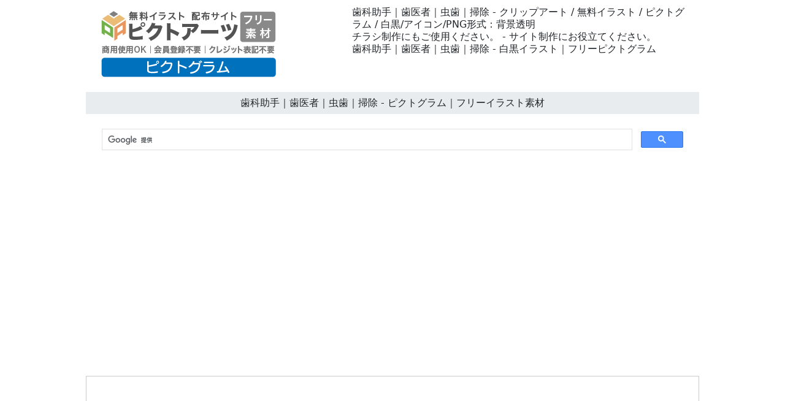

--- FILE ---
content_type: text/html
request_url: https://pictogram-illustration.com/01-skills/0006-free-image.html
body_size: 5078
content:
<!doctype html>
<html lang="ja">
<head>
<meta charset="UTF-8">
<meta name="viewport" content="width=device-width, initial-scale=1">
<meta name="description" content="チラシ制作にもご使用ください。 - サイト制作にお役立てください。">
<meta name="keywords" content="ピクトグラム, イラスト, フリー素材, 人物, クリップアート">
<title>歯科助手｜歯医者｜虫歯｜掃除 - ピクトグラム｜フリーイラスト素材</title>
<link href="https://pictogram-illustration.com/css/bootstrap5.css" rel="stylesheet">
<link href="https://pictogram-illustration.com/css/aid5.css" rel="stylesheet">
<link rel="canonical" href="https://pictogram-illustration.com/01-skills/0006-free-image.html">
<script async src="https://pagead2.googlesyndication.com/pagead/js/adsbygoogle.js?client=ca-pub-0710227562721438"
     crossorigin="anonymous"></script>
<!-- Global site tag (gtag.js) - Google Analytics -->
<script async src="https://www.googletagmanager.com/gtag/js?id=UA-20152659-84"></script>
<script>
  window.dataLayer = window.dataLayer || [];
  function gtag(){dataLayer.push(arguments);}
  gtag('js', new Date());

  gtag('config', 'UA-20152659-84');
</script>
</head>
<body>
<div class="container">
  <div class="row">
    <div class="col-md-5"><!-- #BeginLibraryItem "/Library/j-logo.lbi" --><div class="box-1"><a href="https://pictogram-illustration.com/"><img src="../parts/j-pictoill-logo.png" class="img-fluid" alt="ピクトグラム 無料イラスト素材"></a></div><!-- #EndLibraryItem --></div>
    <div class="col-md-7">
      <div class="box-1">
        <h1>歯科助手｜歯医者｜虫歯｜掃除 - クリップアート / 無料イラスト / ピクトグラム / 白黒/アイコン/PNG形式：背景透明</h1>
        <h2>チラシ制作にもご使用ください。 - サイト制作にお役立てください。</h2>
        <h3>歯科助手｜歯医者｜虫歯｜掃除 - 白黒イラスト｜フリーピクトグラム</h3>
      </div>
    </div>
  </div>
  <div class="row">
    <h4>歯科助手｜歯医者｜虫歯｜掃除 - ピクトグラム｜フリーイラスト素材</h4><!-- #BeginLibraryItem "/Library/j-search.lbi" -->
<script async src="https://cse.google.com/cse.js?cx=partner-pub-0710227562721438:6827014454"></script>
<div class="gcse-search"></div>
<!-- #EndLibraryItem --><!-- #BeginLibraryItem "/Library/j-ad-1.lbi" -->
<div class="ad"><script async src="https://pagead2.googlesyndication.com/pagead/js/adsbygoogle.js?client=ca-pub-0710227562721438"
     crossorigin="anonymous"></script> 
  <!-- pictogram-illustration.com-D --> 
  <ins class="adsbygoogle"
     style="display:block"
     data-ad-client="ca-pub-0710227562721438"
     data-ad-slot="4809828920"
     data-ad-format="auto"
     data-full-width-responsive="true"></ins> 
  <script>
     (adsbygoogle = window.adsbygoogle || []).push({});
</script></div>
<!-- #EndLibraryItem --><div class="gazou"><img src="../material/01-skills/0006-free-image-m.png" class="img-fluid" alt="歯科助手｜歯医者｜虫歯｜掃除 - シンプル / クリップアート / アイコン / イラスト / 無料 / 白黒 / 二色 / PNG形式：背景透明"></div>
    <div class="text-center"><a href="../material/01-skills/0006-free-image-m.png" download="0006-free-image-m.png">
      <button type="button" class="btn btn-outline-primary">無料イラスト ダウンロード</button>
      </a></div><!-- #BeginLibraryItem "/Library/j-ad-2.lbi" -->
<div class="ad"><script async src="https://pagead2.googlesyndication.com/pagead/js/adsbygoogle.js?client=ca-pub-0710227562721438"
     crossorigin="anonymous"></script> 
  <ins class="adsbygoogle"
     style="display:block"
     data-ad-format="autorelaxed"
     data-ad-client="ca-pub-0710227562721438"
     data-ad-slot="2833584030"></ins> 
  <script>
     (adsbygoogle = window.adsbygoogle || []).push({});
</script></div>
<!-- #EndLibraryItem --><!-- #BeginLibraryItem "/Library/j-thum-01.lbi" -->
<div class="box-2">
  <div class="box-thumbnail"><a href="0001-free-image.html"><img src="../material/01-skills/0001-free-image-s.png" alt="介護福祉士｜老人ホーム｜車椅子｜介護 - ピクトグラム｜フリーイラスト素材" class="img-thumbnail"></a> <a href="0002-free-image.html"><img src="../material/01-skills/0002-free-image-s.png" alt="保育士｜幼稚園｜子供｜保育園 - ピクトグラム｜フリーイラスト素材" class="img-thumbnail"></a> <a href="0003-free-image.html"><img src="../material/01-skills/0003-free-image-s.png" alt="危険物取扱者｜石油｜タンク｜燃料 - ピクトグラム｜フリーイラスト素材" class="img-thumbnail"></a> <a href="0004-free-image.html"><img src="../material/01-skills/0004-free-image-s.png" alt="消防官｜消防車｜消防士｜火事 - ピクトグラム｜フリーイラスト素材" class="img-thumbnail"></a> <a href="0005-free-image.html"><img src="../material/01-skills/0005-free-image-s.png" alt="測量士補｜基本測量｜地球表面上｜そくりょう - ピクトグラム｜フリーイラスト素材" class="img-thumbnail"></a> <a href="0006-free-image.html"><img src="../material/01-skills/0006-free-image-s.png" alt="歯科助手｜歯医者｜虫歯｜掃除 - ピクトグラム｜フリーイラスト素材" class="img-thumbnail"></a> <a href="0007-free-image.html"><img src="../material/01-skills/0007-free-image-s.png" alt="土木施工管理技士｜重機｜建築現場｜職人 - ピクトグラム｜フリーイラスト素材" class="img-thumbnail"></a> <a href="0008-free-image.html"><img src="../material/01-skills/0008-free-image-s.png" alt="秘書｜管理｜スケジュール｜社長 - ピクトグラム｜フリーイラスト素材" class="img-thumbnail"></a> <a href="0009-free-image.html"><img src="../material/01-skills/0009-free-image-s.png" alt="司法書士｜法律｜お金｜相続 - ピクトグラム｜フリーイラスト素材" class="img-thumbnail"></a> <a href="0010-free-image.html"><img src="../material/01-skills/0010-free-image-s.png" alt="警察官｜パトロール｜職務｜正義 - ピクトグラム｜フリーイラスト素材" class="img-thumbnail"></a> <a href="0011-free-image.html"><img src="../material/01-skills/0011-free-image-s.png" alt="調理師｜コック｜料理｜食品 - ピクトグラム｜フリーイラスト素材" class="img-thumbnail"></a> <a href="0012-free-image.html"><img src="../material/01-skills/0012-free-image-s.png" alt="作業療法士・理学療法士｜補助｜介護｜高齢者 - ピクトグラム｜フリーイラスト素材" class="img-thumbnail"></a> <a href="0013-free-image.html"><img src="../material/01-skills/0013-free-image-s.png" alt="デッサン｜絵｜ペイント｜絵画 - ピクトグラム｜フリーイラスト素材" class="img-thumbnail"></a> <a href="0014-free-image.html"><img src="../material/01-skills/0014-free-image-s.png" alt="エステティシャン｜美容｜ダイエット｜ベッド - ピクトグラム｜フリーイラスト素材" class="img-thumbnail"></a> <a href="0015-free-image.html"><img src="../material/01-skills/0015-free-image-s.png" alt="動物看護｜犬｜治療｜病気 - ピクトグラム｜フリーイラスト素材" class="img-thumbnail"></a> <a href="0016-free-image.html"><img src="../material/01-skills/0016-free-image-s.png" alt="中小企業診断士｜ビジネス街｜スーツ姿｜高層ビル - ピクトグラム｜フリーイラスト素材" class="img-thumbnail"></a> <a href="0017-free-image.html"><img src="../material/01-skills/0017-free-image-s.png" alt="フットケア｜リラックス｜体調改善｜足裏 - ピクトグラム｜フリーイラスト素材" class="img-thumbnail"></a> <a href="0018-free-image.html"><img src="../material/01-skills/0018-free-image-s.png" alt="茶道｜お茶｜着物｜和風 - ピクトグラム｜フリーイラスト素材" class="img-thumbnail"></a> <a href="0019-free-image.html"><img src="../material/01-skills/0019-free-image-s.png" alt="福祉住環境コーディネーター｜介護補助｜高齢者住まい｜車いす - ピクトグラム｜フリーイラスト素材" class="img-thumbnail"></a> <a href="0020-free-image.html"><img src="../material/01-skills/0020-free-image-s.png" alt="ボイラー技士｜工場｜労働者｜燃料 - ピクトグラム｜フリーイラスト素材" class="img-thumbnail"></a> <a href="0021-free-image.html"><img src="../material/01-skills/0021-free-image-s.png" alt="気象予報士｜おねえさん｜晴れ/太陽｜雪/雨 - ピクトグラム｜フリーイラスト素材" class="img-thumbnail"></a> <a href="0022-free-image.html"><img src="../material/01-skills/0022-free-image-s.png" alt="まつげエクステ｜めもと｜きらきら｜ぱっちり - ピクトグラム｜フリーイラスト素材" class="img-thumbnail"></a> <a href="0023-free-image.html"><img src="../material/01-skills/0023-free-image-s.png" alt="医療事務｜事務職｜女性｜書類作成 - ピクトグラム｜フリーイラスト素材" class="img-thumbnail"></a> <a href="0024-free-image.html"><img src="../material/01-skills/0024-free-image-s.png" alt="社労士/社会保険労務士｜会社｜企業｜社員 - ピクトグラム｜フリーイラスト素材" class="img-thumbnail"></a> <a href="0025-free-image.html"><img src="../material/01-skills/0025-free-image-s.png" alt="土地家屋調査士｜住宅｜不動産｜査定 - ピクトグラム｜フリーイラスト素材" class="img-thumbnail"></a> <a href="0026-free-image.html"><img src="../material/01-skills/0026-free-image-s.png" alt="着付け｜和風｜着物｜帯 - ピクトグラム｜フリーイラスト素材" class="img-thumbnail"></a> <a href="0027-free-image.html"><img src="../material/01-skills/0027-free-image-s.png" alt="整理収納アドバイザー｜家事｜整理整頓｜掃除 - ピクトグラム｜フリーイラスト素材" class="img-thumbnail"></a> <a href="0028-free-image.html"><img src="../material/01-skills/0028-free-image-s.png" alt="ヨガ｜健康｜美容｜ダイエット - ピクトグラム｜フリーイラスト素材" class="img-thumbnail"></a> <a href="0029-free-image.html"><img src="../material/01-skills/0029-free-image-s.png" alt="ファイナンシャルプランナー｜ライフプラン｜お金管理｜将来設計 - ピクトグラム｜フリーイラスト素材" class="img-thumbnail"></a> <a href="0030-free-image.html"><img src="../material/01-skills/0030-free-image-s.png" alt="手芸｜毛糸｜セーター｜手編み - ピクトグラム｜フリーイラスト素材" class="img-thumbnail"></a> <a href="0031-free-image.html"><img src="../material/01-skills/0031-free-image-s.png" alt="行政書士｜法律｜勉強｜事務所 - ピクトグラム｜フリーイラスト素材" class="img-thumbnail"></a> <a href="0032-free-image.html"><img src="../material/01-skills/0032-free-image-s.png" alt="調剤報酬請求事務｜医療｜薬｜病院 - ピクトグラム｜フリーイラスト素材" class="img-thumbnail"></a> <a href="0033-free-image.html"><img src="../material/01-skills/0033-free-image-s.png" alt="簿記｜経理｜会計｜事務 - ピクトグラム｜フリーイラスト素材" class="img-thumbnail"></a> <a href="0034-free-image.html"><img src="../material/01-skills/0034-free-image-s.png" alt="ガラス工芸｜職人｜工芸品｜きれい - ピクトグラム｜フリーイラスト素材" class="img-thumbnail"></a> <a href="0035-free-image.html"><img src="../material/01-skills/0035-free-image-s.png" alt="通関士｜大型船｜貿易｜税関 - ピクトグラム｜フリーイラスト素材" class="img-thumbnail"></a> <a href="0036-free-image.html"><img src="../material/01-skills/0036-free-image-s.png" alt="エイジングケア｜美容｜健康｜きれいになる - ピクトグラム｜フリーイラスト素材" class="img-thumbnail"></a> <a href="0037-free-image.html"><img src="../material/01-skills/0037-free-image-s.png" alt="マンション管理士・管理業務主任者｜住宅｜管理人｜不動産 - ピクトグラム｜フリーイラスト素材" class="img-thumbnail"></a> <a href="0038-free-image.html"><img src="../material/01-skills/0038-free-image-s.png" alt="DTPデザイナー｜印刷業界｜デザイン｜パソコン/マック - ピクトグラム｜フリーイラスト素材" class="img-thumbnail"></a> <a href="0039-free-image.html"><img src="../material/01-skills/0039-free-image-s.png" alt="インテリアコーディネーター｜家具｜デザイナー｜センス - ピクトグラム｜フリーイラスト素材" class="img-thumbnail"></a> <a href="0040-free-image.html"><img src="../material/01-skills/0040-free-image-s.png" alt="ドッグトレーナー｜訓練｜犬｜家族 - ピクトグラム｜フリーイラスト素材" class="img-thumbnail"></a> <a href="0041-free-image.html"><img src="../material/01-skills/0041-free-image-s.png" alt="スタイリスト｜ヘア｜美容室｜美容院 - ピクトグラム｜フリーイラスト素材" class="img-thumbnail"></a> <a href="0042-free-image.html"><img src="../material/01-skills/0042-free-image-s.png" alt="CAD｜建築｜建物｜設計 - ピクトグラム｜フリーイラスト素材" class="img-thumbnail"></a> <a href="0043-free-image.html"><img src="../material/01-skills/0043-free-image-s.png" alt="日本舞踊｜着物｜扇｜和風 - ピクトグラム｜フリーイラスト素材" class="img-thumbnail"></a> <a href="0044-free-image.html"><img src="../material/01-skills/0044-free-image-s.png" alt="ネイリスト｜つめ｜おしゃれ｜カラフル - ピクトグラム｜フリーイラスト素材" class="img-thumbnail"></a> <a href="0045-free-image.html"><img src="../material/01-skills/0045-free-image-s.png" alt="トリマー｜美容｜犬｜カット - ピクトグラム｜フリーイラスト素材" class="img-thumbnail"></a> <a href="0046-free-image.html"><img src="../material/01-skills/0046-free-image-s.png" alt="医療秘書｜病院｜医学｜病気 - ピクトグラム｜フリーイラスト素材" class="img-thumbnail"></a> <a href="0047-free-image.html"><img src="../material/01-skills/0047-free-image-s.png" alt="漢方｜健康｜薬｜美容 - ピクトグラム｜フリーイラスト素材" class="img-thumbnail"></a> <a href="0048-free-image.html"><img src="../material/01-skills/0048-free-image-s.png" alt="油絵｜絵画｜ペイント｜絵の具 - ピクトグラム｜フリーイラスト素材" class="img-thumbnail"></a> <a href="0049-free-image.html"><img src="../material/01-skills/0049-free-image-s.png" alt="介護事務｜老人ホーム｜介護施設｜福祉 - ピクトグラム｜フリーイラスト素材" class="img-thumbnail"></a> <a href="0050-free-image.html"><img src="../material/01-skills/0050-free-image-s.png" alt="フードコーディネーター/フードアドバイザー｜料理｜栄養管理｜食品 - ピクトグラム｜フリーイラスト素材" class="img-thumbnail"></a> <a href="0051-free-image.html"><img src="../material/01-skills/0051-free-image-s.png" alt="アロマ｜リラックス｜匂い｜雰囲気 - ピクトグラム｜フリーイラスト素材" class="img-thumbnail"></a> <a href="0052-free-image.html"><img src="../material/01-skills/0052-free-image-s.png" alt="第二種電気工事士｜電気｜工事｜専門 - ピクトグラム｜フリーイラスト素材" class="img-thumbnail"></a> <a href="0053-free-image.html"><img src="../material/01-skills/0053-free-image-s.png" alt="宅地建物取引/宅建/宅建取引主任者｜不動産｜住宅｜ビル - ピクトグラム｜フリーイラスト素材" class="img-thumbnail"></a> <a href="0054-free-image.html"><img src="../material/01-skills/0054-free-image-s.png" alt="葬祭ディレクター｜葬儀｜セレモニー｜お葬式 - ピクトグラム｜フリーイラスト素材" class="img-thumbnail"></a> <a href="0055-free-image.html"><img src="../material/01-skills/0055-free-image-s.png" alt="幼児教育｜勉強｜赤ん坊｜知識 - ピクトグラム｜フリーイラスト素材" class="img-thumbnail"></a> <a href="0056-free-image.html"><img src="../material/01-skills/0056-free-image-s.png" alt="整体｜接骨｜腰｜体調改善 - ピクトグラム｜フリーイラスト素材" class="img-thumbnail"></a> <a href="0057-free-image.html"><img src="../material/01-skills/0057-free-image-s.png" alt="フラメンコ｜踊り｜ダンス｜ドレス - ピクトグラム｜フリーイラスト素材" class="img-thumbnail"></a> <a href="0058-free-image.html"><img src="../material/01-skills/0058-free-image-s.png" alt="メイクアップアーティスト｜化粧｜フェイス｜スタイリスト - ピクトグラム｜フリーイラスト素材" class="img-thumbnail"></a> <a href="0059-free-image.html"><img src="../material/01-skills/0059-free-image-s.png" alt="速読・速記｜本｜読書｜時間短縮 - ピクトグラム｜フリーイラスト素材" class="img-thumbnail"></a> <a href="0060-free-image.html"><img src="../material/01-skills/0060-free-image-s.png" alt="建築士｜CADデザイナー｜建築家｜設計 - ピクトグラム｜フリーイラスト素材" class="img-thumbnail"></a> <a href="0061-free-image.html"><img src="../material/01-skills/0061-free-image-s.png" alt="バレエ｜ダンス｜踊る｜優雅 - ピクトグラム｜フリーイラスト素材" class="img-thumbnail"></a> <a href="0062-free-image.html"><img src="../material/01-skills/0062-free-image-s.png" alt="生け花｜和風｜伝統｜日本式 - ピクトグラム｜フリーイラスト素材" class="img-thumbnail"></a> <a href="0063-free-image.html"><img src="../material/01-skills/0063-free-image-s.png" alt="管工事施工管理技士｜水道｜工事｜配管 - ピクトグラム｜フリーイラスト素材" class="img-thumbnail"></a> <a href="0064-free-image.html"><img src="../material/01-skills/0064-free-image-s.png" alt="設計空間デザイナー｜CAD｜建築家｜設計士 - ピクトグラム｜フリーイラスト素材" class="img-thumbnail"></a> <a href="0065-free-image.html"><img src="../material/01-skills/0065-free-image-s.png" alt="司会｜アナウンサー｜男性｜女性 - ピクトグラム｜フリーイラスト素材" class="img-thumbnail"></a> <a href="0066-free-image.html"><img src="../material/01-skills/0066-free-image-s.png" alt="ナレーター｜声優｜吹替え｜字幕 - ピクトグラム｜フリーイラスト素材" class="img-thumbnail"></a> <a href="0067-free-image.html"><img src="../material/01-skills/0067-free-image-s.png" alt="日本語教師｜学校｜勉強｜教室 - ピクトグラム｜フリーイラスト素材" class="img-thumbnail"></a> <a href="0068-free-image.html"><img src="../material/01-skills/0068-free-image-s.png" alt="ダイビング｜潜水｜海底｜酸素ボンベ - ピクトグラム｜フリーイラスト素材" class="img-thumbnail"></a> <a href="0069-free-image.html"><img src="../material/01-skills/0069-free-image-s.png" alt="乗馬｜競技｜馬｜競馬 - ピクトグラム｜フリーイラスト素材" class="img-thumbnail"></a> <a href="0070-free-image.html"><img src="../material/01-skills/0070-free-image-s.png" alt="フラダンス｜踊り｜伝統｜華やか - ピクトグラム｜フリーイラスト素材" class="img-thumbnail"></a> <a href="0071-free-image.html"><img src="../material/01-skills/0071-free-image-s.png" alt="ブライダルコーディネーター｜結婚式場｜教会｜祝福 - ピクトグラム｜フリーイラスト素材" class="img-thumbnail"></a> <a href="0072-free-image.html"><img src="../material/01-skills/0072-free-image-s.png" alt="色彩｜パレット｜絵の具｜絵画 - ピクトグラム｜フリーイラスト素材" class="img-thumbnail"></a> <a href="0073-free-image.html"><img src="../material/01-skills/0073-free-image-s.png" alt="ピアノ｜音楽｜楽器｜演奏 - ピクトグラム｜フリーイラスト素材" class="img-thumbnail"></a> <a href="0074-free-image.html"><img src="../material/01-skills/0074-free-image-s.png" alt="陶芸｜伝統工芸｜職人｜ろくろ - ピクトグラム｜フリーイラスト素材" class="img-thumbnail"></a> <a href="0075-free-image.html"><img src="../material/01-skills/0075-free-image-s.png" alt="タロット｜占い｜カード｜運勢 - ピクトグラム｜フリーイラスト素材" class="img-thumbnail"></a> <a href="0076-free-image.html"><img src="../material/01-skills/0076-free-image-s.png" alt="ベリーダンス｜踊り｜賑やか｜伝統 - ピクトグラム｜フリーイラスト素材" class="img-thumbnail"></a> <a href="0077-free-image.html"><img src="../material/01-skills/0077-free-image-s.png" alt="加圧｜トレーニング｜筋トレ｜運動 - ピクトグラム｜フリーイラスト素材" class="img-thumbnail"></a> <a href="0078-free-image.html"><img src="../material/01-skills/0078-free-image-s.png" alt="英語講師｜外国人｜学校｜先生 - ピクトグラム｜フリーイラスト素材" class="img-thumbnail"></a> <a href="0079-free-image.html"><img src="../material/01-skills/0079-free-image-s.png" alt="建築・設計｜建築家｜デザイナー｜CAD - ピクトグラム｜フリーイラスト素材" class="img-thumbnail"></a> <a href="0080-free-image.html"><img src="../material/01-skills/0080-free-image-s.png" alt="手相占い｜運勢｜虫めがね｜未来 - ピクトグラム｜フリーイラスト素材" class="img-thumbnail"></a> <a href="0081-free-image.html"><img src="../material/01-skills/0081-free-image-s.png" alt="歯科助手｜歯医者｜歯ブラシ｜歯磨き粉 - ピクトグラム｜フリーイラスト素材" class="img-thumbnail"></a> <a href="0082-free-image.html"><img src="../material/01-skills/0082-free-image-s.png" alt="ペン字｜習字｜字がきれい｜正座 - ピクトグラム｜フリーイラスト素材" class="img-thumbnail"></a> <a href="0083-free-image.html"><img src="../material/01-skills/0083-free-image-s.png" alt="ガーデニング｜園芸｜花壇｜花に水をやる - ピクトグラム｜フリーイラスト素材" class="img-thumbnail"></a> <a href="0084-free-image.html"><img src="../material/01-skills/0084-free-image-s.png" alt="運行管理者｜乗物｜交通｜スケジュール - ピクトグラム｜フリーイラスト素材" class="img-thumbnail"></a> <a href="0085-free-image.html"><img src="../material/01-skills/0085-free-image-s.png" alt="そば打ち - ピクトグラム｜フリーイラスト素材" class="img-thumbnail"></a> <a href="0086-free-image.html"><img src="../material/01-skills/0086-free-image-s.png" alt="認知症介助士 - ピクトグラム｜フリーイラスト素材" class="img-thumbnail"></a> <a href="0087-free-image.html"><img src="../material/01-skills/0087-free-image-s.png" alt="パーソナルスタイリスト - ピクトグラム｜フリーイラスト素材" class="img-thumbnail"></a> <a href="0088-free-image.html"><img src="../material/01-skills/0088-free-image-s.png" alt="ITパスポート - ピクトグラム｜フリーイラスト素材" class="img-thumbnail"></a> <a href="0089-free-image.html"><img src="../material/01-skills/0089-free-image-s.png" alt="薬膳コーディネーター - ピクトグラム｜フリーイラスト素材" class="img-thumbnail"></a> <a href="0090-free-image.html"><img src="../material/01-skills/0090-free-image-s.png" alt="ビル管理技術者 - ピクトグラム｜フリーイラスト素材" class="img-thumbnail"></a> <a href="0091-free-image.html"><img src="../material/01-skills/0091-free-image-s.png" alt="マイクロソフト オフィス スペシャリスト - ピクトグラム｜フリーイラスト素材" class="img-thumbnail"></a> <a href="0092-free-image.html"><img src="../material/01-skills/0092-free-image-s.png" alt="個人情報保護士 - ピクトグラム｜フリーイラスト素材" class="img-thumbnail"></a> <a href="0093-free-image.html"><img src="../material/01-skills/0093-free-image-s.png" alt="衛生管理者 - ピクトグラム｜フリーイラスト素材" class="img-thumbnail"></a> <a href="0094-free-image.html"><img src="../material/01-skills/0094-free-image-s.png" alt="メンタルヘルス・マネジメント - ピクトグラム｜フリーイラスト素材" class="img-thumbnail"></a> <a href="0095-free-image.html"><img src="../material/01-skills/0095-free-image-s.png" alt="野菜スペシャリスト - ピクトグラム｜フリーイラスト素材" class="img-thumbnail"></a> <a href="0096-free-image.html"><img src="../material/01-skills/0096-free-image-s.png" alt="登録販売者 - ピクトグラム｜フリーイラスト素材" class="img-thumbnail"></a> <a href="0097-free-image.html"><img src="../material/01-skills/0097-free-image-s.png" alt="愛犬飼育スペシャリスト - ピクトグラム｜フリーイラスト素材" class="img-thumbnail"></a> <a href="0098-free-image.html"><img src="../material/01-skills/0098-free-image-s.png" alt="終活アドバイザー - ピクトグラム｜フリーイラスト素材" class="img-thumbnail"></a> <a href="0099-free-image.html"><img src="../material/01-skills/0099-free-image-s.png" alt="旅行業務取扱管理者 - ピクトグラム｜フリーイラスト素材" class="img-thumbnail"></a> <a href="0100-free-image.html"><img src="../material/01-skills/0100-free-image-s.png" alt="第一種電気工事士 - ピクトグラム｜フリーイラスト素材" class="img-thumbnail"></a></div>
</div>
<!-- #EndLibraryItem --><!-- #BeginLibraryItem "/Library/j-ad-3.lbi" -->
<div class="ad"><script async src="https://pagead2.googlesyndication.com/pagead/js/adsbygoogle.js?client=ca-pub-0710227562721438"
     crossorigin="anonymous"></script> 
  <!-- pictogram-illustration.com-D --> 
  <ins class="adsbygoogle"
     style="display:block"
     data-ad-client="ca-pub-0710227562721438"
     data-ad-slot="4809828920"
     data-ad-format="auto"
     data-full-width-responsive="true"></ins> 
  <script>
     (adsbygoogle = window.adsbygoogle || []).push({});
</script></div>
<!-- #EndLibraryItem --><!-- #BeginLibraryItem "/Library/j-footer.lbi" -->
<div class="text-center">
  <hr>
  <a href="../index.html">トップ</a>｜<a href="../info/j-termsofuse.html">素材使用規約</a>｜<a href="../info/j-sitemap.html">サイトマップ</a>｜<a href="../info/j-privacypolicy.html">プライバシーポリシー</a>｜<a href="../info/j-contact.html">お問い合わせ</a>｜<a href="../e-index.html">English</a>
  <hr>
</div>
<div class="box-3">
  <iframe src="https://pictarts.com/group/ja-index.html" width="100%" height="1500" frameborder="0"></iframe>
  <div class="text-center"><a href="https://pictarts.com/">ピクトアーツ - PictArts</a></div>
</div>
<!-- #EndLibraryItem --></div>
</div>
</body>
</html>

--- FILE ---
content_type: text/html; charset=utf-8
request_url: https://www.google.com/recaptcha/api2/aframe
body_size: 117
content:
<!DOCTYPE HTML><html><head><meta http-equiv="content-type" content="text/html; charset=UTF-8"></head><body><script nonce="GzWDkGCR1-KE-8nxTW-Ivg">/** Anti-fraud and anti-abuse applications only. See google.com/recaptcha */ try{var clients={'sodar':'https://pagead2.googlesyndication.com/pagead/sodar?'};window.addEventListener("message",function(a){try{if(a.source===window.parent){var b=JSON.parse(a.data);var c=clients[b['id']];if(c){var d=document.createElement('img');d.src=c+b['params']+'&rc='+(localStorage.getItem("rc::a")?sessionStorage.getItem("rc::b"):"");window.document.body.appendChild(d);sessionStorage.setItem("rc::e",parseInt(sessionStorage.getItem("rc::e")||0)+1);localStorage.setItem("rc::h",'1768632019075');}}}catch(b){}});window.parent.postMessage("_grecaptcha_ready", "*");}catch(b){}</script></body></html>